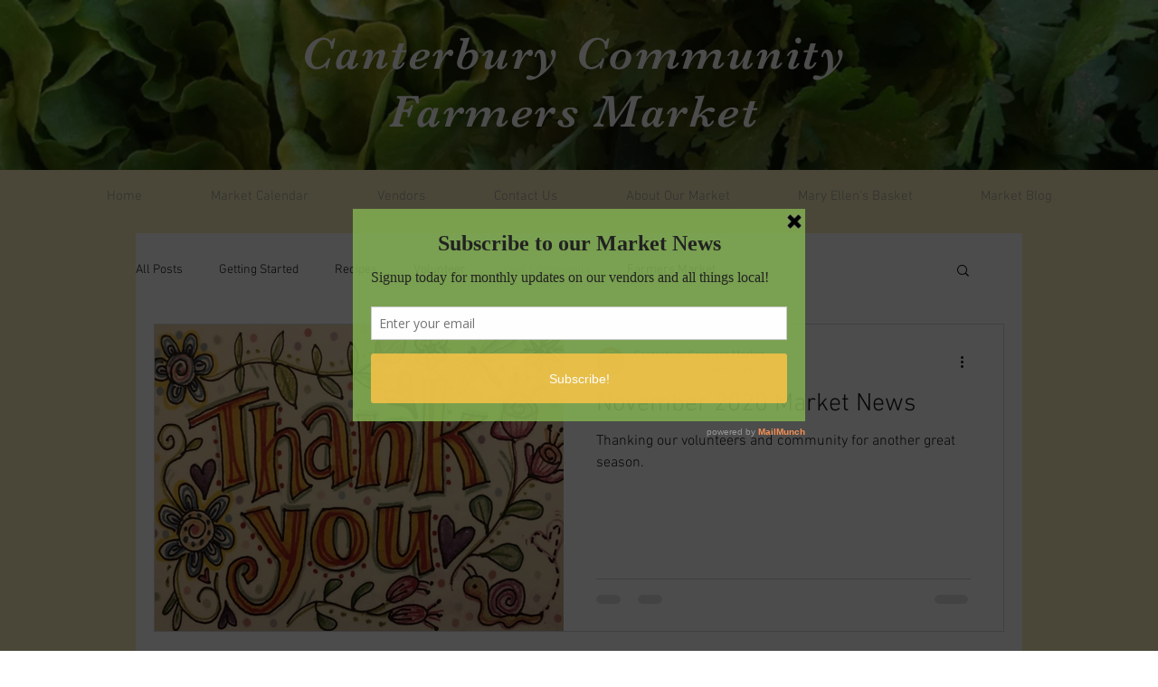

--- FILE ---
content_type: text/html; charset=utf-8
request_url: https://a.mailmunch.co/forms-cache/865717/989632/index-1753824315.html
body_size: 1165
content:
<!DOCTYPE html>
<html>
<head>
  <meta name="robots" content="noindex, nofollow">
    <script type="text/javascript">
    var widgetId = "989632";
    var widgetType = "popover";
    var siteId = "865717";
    var contentGate = false;
    var recaptchaEnabled = false;
    var recaptchaApiKey = "6LcflRsUAAAAAG_PSKBnmcFbkjVvI-hw-Laz9gfp";
    var noTracking = false;
    var pushSubscribe = false;
    var pushUrl = "https://push.mailmunch.co/push/865717/989632";
    var formFields = {"8320623":"email"};
  </script>
  <link rel="stylesheet" href="//a.mailmunch.co/v2/themes/mailmunch/simple/popover/index.css" />

</head>
<body class="contacts new">
  
<script type="text/javascript" src="//assets.mailmunch.com/assets/widget_simple-f5a3e5db2f514f912e267a03f71350202672af937806defb072a316fb98ef272.js"></script>



<div class="theme theme-simple live allow-closing yes-branding">
  <a id="close-icon" href='#' onclick="closeWidget();return false;"></a>

    <form class="new_contact" id="new_contact" action="https://forms.mailmunch.co/form/865717/989632/submit" accept-charset="UTF-8" method="post">
      <style type="text/css">
#mailmunch-optin-form {
  background-color: rgba(133,179,84,0.84);
}

</style>


<div id="mailmunch-optin-form">
  <div class="screen optin-form-screen" data-screen-name="Optin Form">
<div class="headline">
  <h1><p><span style="font-family: Georgia;">Subscribe to our Market News</span></p></h1>
</div>

<div class="text">
  <p><span style="font-family: Georgia;">Signup today for monthly updates on our vendors and all things local!</span></p>
</div>

<div class="optin-form-wrapper clearfix">
  <div class="hidden-fields"></div><div class="optin-form custom_form field-count-1"><div class="custom-fields-preview-container"><div class="custom-field-preview-container required" data-custom-field-id="2686078">
  <div class="email-field-wrapper">
    <input type="email" id="custom_field_text_field_2686078" name="contact[contact_fields_attributes][2686078][value]" value="" placeholder="Enter your email" style="" class="input-field email-field" />
    <input type="hidden" name="contact[contact_fields_attributes][2686078][label]" value="Email">
    <input type="hidden" name="contact[contact_fields_attributes][2686078][custom_field_data_id]" value="2686078">
    <input type="hidden" name="contact[contact_fields_attributes][2686078][custom_field_id]" value="8320623">
  </div>
</div>
<div class="custom-field-preview-container" data-custom-field-id="2686079">
  <div class="submit-wrapper">
    <input type="submit" id="custom_field_submit_2686079" name="" value="Subscribe!" style="color: #FFFFFF; background-color: rgba(255,198,71,0.82);" class="submit" />
  </div>
</div></div></div>
</div>
  </div>

  <div class="screen success-screen optin-form custom_form" data-screen-name="Success Message">
<div class="headline">
  <h1><p><span style="font-family: Georgia;">Thank You</span></p></h1>
</div>

    
<div class="text">
  <p><span style="font-family: Georgia;">Thank you for subscribing!</span></p>
</div>
  </div>
</div>


</form>
  <div class="branding-container">
    <a href="https://www.mailmunch.com/forms-popups?utm_source=optin-form&amp;utm_medium=website&amp;utm_campaign=powered-by&amp;r=optin_branding" target="_blank" class="mailmunch-branding">
      powered by <span class="mailmunch">MailMunch</span>
    </a>
  </div>
</div>

</body>
</html>
